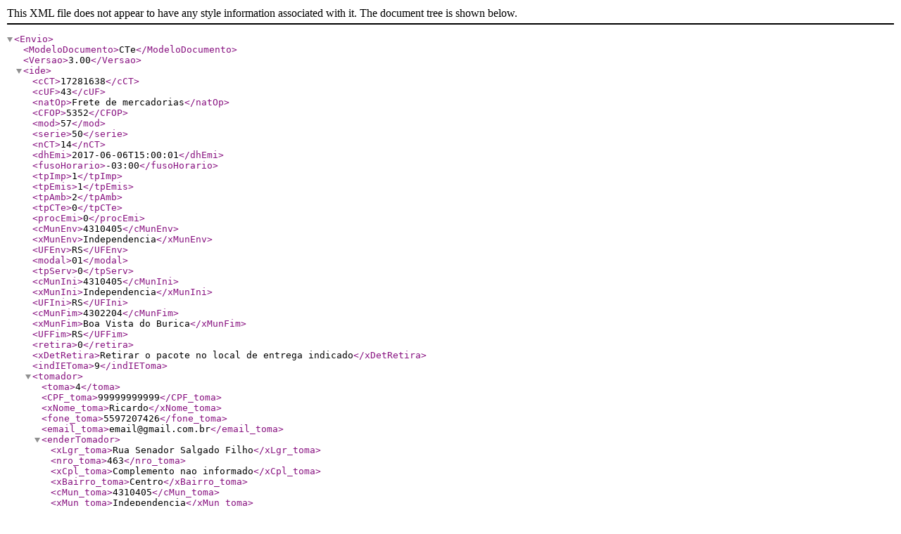

--- FILE ---
content_type: text/xml
request_url: https://migrate.info/desenvolvedores/web/BR/InvoiCy/Brasil/InvoiCyCTe/ExemploLayout_CTeRodoviario.xml
body_size: 2470
content:
<Envio>
	<ModeloDocumento>CTe</ModeloDocumento>
	<Versao>3.00</Versao>
	<ide>
		<cCT>17281638</cCT>
		<cUF>43</cUF>
		<natOp>Frete de mercadorias</natOp>
		<CFOP>5352</CFOP>
		<mod>57</mod>
		<serie>50</serie>
		<nCT>14</nCT>
		<dhEmi>2017-06-06T15:00:01</dhEmi>
		<fusoHorario>-03:00</fusoHorario>
		<tpImp>1</tpImp>
		<tpEmis>1</tpEmis>
		<tpAmb>2</tpAmb>
		<tpCTe>0</tpCTe>
		<procEmi>0</procEmi>
		<cMunEnv>4310405</cMunEnv>
		<xMunEnv>Independencia</xMunEnv>
		<UFEnv>RS</UFEnv>
		<modal>01</modal>
		<tpServ>0</tpServ>
		<cMunIni>4310405</cMunIni>
		<xMunIni>Independencia</xMunIni>
		<UFIni>RS</UFIni>
		<cMunFim>4302204</cMunFim>
		<xMunFim>Boa Vista do Burica</xMunFim>
		<UFFim>RS</UFFim>
		<retira>0</retira>
		<xDetRetira>Retirar o pacote no local de entrega indicado</xDetRetira>
		<indIEToma>9</indIEToma>
		<tomador>
			<toma>4</toma>
			<CPF_toma>99999999999</CPF_toma>
			<xNome_toma>Ricardo</xNome_toma>
			<fone_toma>5597207426</fone_toma>
			<email_toma>email@gmail.com.br</email_toma>
			<enderTomador>
				<xLgr_toma>Rua Senador Salgado Filho</xLgr_toma>
				<nro_toma>463</nro_toma>
				<xCpl_toma>Complemento nao informado</xCpl_toma>
				<xBairro_toma>Centro</xBairro_toma>
				<cMun_toma>4310405</cMun_toma>
				<xMun_toma>Independencia</xMun_toma>
				<CEP_toma>98915000</CEP_toma>
				<UF_toma>RS</UF_toma>
				<cPais_toma>1046</cPais_toma>
				<xPais_toma>Brasil</xPais_toma>
			</enderTomador>
		</tomador>
	</ide>
	<compl>
		<xCaracAd>Encomenda</xCaracAd>
		<xCaracSer>Transporte</xCaracSer>
		<xEmi>Jose Campos</xEmi>
		<xObs>Pagar em qualquer lugar</xObs>
		<fluxo>
			<xOrig>Angra dos Reis</xOrig>
			<xDest>Maria da Silva</xDest>
			<xRota>129386</xRota>
			<passagem>
				<passItem>
					<xPass>LHR</xPass>
				</passItem>
				<passItem>
					<xPass>CGH</xPass>
				</passItem>
				<passItem>
					<xPass>POA</xPass>
				</passItem>
			</passagem>
		</fluxo>
		<Entrega>
			<tpPer>1</tpPer>
			<dProg>2014-07-03</dProg>
			<dIni>2014-07-03</dIni>
			<dFim>2014-07-03</dFim>
			<tpHor>1</tpHor>
			<hProg>10:30:22</hProg>
			<hIni>10:30:22</hIni>
			<hFim>10:30:22</hFim>
		</Entrega>
	</compl>
	<emit>
		<CNPJ_emit>99999999999999</CNPJ_emit>
		<IE>9999999999</IE>
		<IEST>999999999</IEST>
		<xNome>CT-E EMITIDO EM AMBIENTE DE HOMOLOGACAO - SEM VALOR FISCAL</xNome>
		<xFant>EMPRESA 1</xFant>
		<enderEmit>
			<xLgr>Endereco</xLgr>
			<nro>1234</nro>
			<xCpl>Complemento</xCpl>
			<xBairro>Centro</xBairro>
			<cMun>4310405</cMun>
			<xMun>Independencia</xMun>
			<CEP>98910000</CEP>
			<UF>RS</UF>
			<fone>35354560</fone>
		</enderEmit>
	</emit>
	<rem>
		<CPF_rem>99999999999</CPF_rem>
		<IE_rem>9999999999</IE_rem>
		<xNome_rem>CT-E EMITIDO EM AMBIENTE DE HOMOLOGACAO - SEM VALOR FISCAL</xNome_rem>
		<xFant_rem>Migrate Company</xFant_rem>
		<fone_rem>55118822773343</fone_rem>
		<email_rem>email@gmail.com.br</email_rem>
		<enderRem>
			<xLgr_rem>Rua Angra dos Reis</xLgr_rem>
			<nro_rem>666</nro_rem>
			<xCpl_rem/>
			<xBairro_rem>Centro</xBairro_rem>
			<cMun_rem>4310405</cMun_rem>
			<xMun_rem>Independencia</xMun_rem>
			<CEP_rem>98917666</CEP_rem>
			<UF_rem>RS</UF_rem>
			<cPais_rem>1046</cPais_rem>
			<xPais_rem>Brasil</xPais_rem>
		</enderRem>
	</rem>
	<exped>
		<CNPJ_exp>99999999999999</CNPJ_exp>
		<IE_exp>9999999999</IE_exp>
		<xNome_exp>CT-E EMITIDO EM AMBIENTE DE HOMOLOGACAO - SEM VALOR FISCAL</xNome_exp>
		<fone_exp>5535358668</fone_exp>
		<email_exp>email@email.com.br</email_exp>
		<enderExped>
			<xLgr_exp>Rua das Palmeiras</xLgr_exp>
			<nro_exp>115</nro_exp>
			<xCpl_exp>Próximo ao bar do Zé</xCpl_exp>
			<xBairro_exp>Centro</xBairro_exp>
			<cMun_exp>4310405</cMun_exp>
			<xMun_exp>Independencia</xMun_exp>
			<CEP_exp>98915000</CEP_exp>
			<UF_exp>RS</UF_exp>
			<cPais_exp>1046</cPais_exp>
			<xPais_exp>Brasil</xPais_exp>
		</enderExped>
	</exped>
	<receb>
		<CPF_rec>99999999999</CPF_rec>
		<IE_rec>9999999999</IE_rec>
		<xNome_rec>CT-E EMITIDO EM AMBIENTE DE HOMOLOGACAO - SEM VALOR FISCAL</xNome_rec>
		<fone_rec>5597207496</fone_rec>
		<email_rec>email@gmail.com.br</email_rec>
		<enderReceb>
			<xLgr_rec>Rua Senador Salgado Filho</xLgr_rec>
			<nro_rec>463</nro_rec>
			<xBairro_rec>Centro</xBairro_rec>
			<cMun_rec>4310405</cMun_rec>
			<xMun_rec>Independencia</xMun_rec>
			<CEP_rec>98915000</CEP_rec>
			<UF_rec>RS</UF_rec>
			<cPais_rec>1046</cPais_rec>
			<xPais_rec>Brasil</xPais_rec>
		</enderReceb>
	</receb>
	<dest>
		<CPF_dest>99999999999</CPF_dest>
		<xNome_dest>CT-E EMITIDO EM AMBIENTE DE HOMOLOGACAO - SEM VALOR FISCAL</xNome_dest>
		<fone_dest>5599733466</fone_dest>
		<email_dest>email@gmail.com.br</email_dest>
		<enderDest>
			<xLgr_dest>Rua Travessa</xLgr_dest>
			<nro_dest>280</nro_dest>
			<xCpl_dest>Próximo ao hospital</xCpl_dest>
			<xBairro_dest>Rita</xBairro_dest>
			<cMun_dest>4310405</cMun_dest>
			<xMun_dest>Independencia</xMun_dest>
			<CEP_dest>98910000</CEP_dest>
			<UF_dest>RS</UF_dest>
			<cPais_dest>1046</cPais_dest>
			<xPais_dest>Brasil</xPais_dest>
		</enderDest>
	</dest>
	<vPrest>
		<vTPrest>32321.23</vTPrest>
		<vRec>12312.23</vRec>
		<Comp>
			<compItem>
				<xNome_comp>Componente 1</xNome_comp>
				<vComp>812.44</vComp>
			</compItem>
			<compItem>
				<xNome_comp>Componente 2</xNome_comp>
				<vComp>1612.44</vComp>
			</compItem>
		</Comp>
	</vPrest>
	<imp>
		<vTotImp>59.90</vTotImp>
		<infAdFisco>Informacoes de interesse do fisco estarão escritas aqui</infAdFisco>
		<ICMS>
			<CST>00</CST>
			<vBC>12</vBC>
			<pICMS>13</pICMS>
			<vICMS>1.56</vICMS>
			<indSN>1</indSN>
		</ICMS>
	</imp>
	<infCTeNorm>
		<infCarga>
			<vMerc>599.65</vMerc>
			<proPred>Pepitas de ouro</proPred>
			<xOutCat>Que valem mais do que dinheiro</xOutCat>
			<vCargaAverb>200.00</vCargaAverb>
			<infQ>
				<infQItem>
					<cUnid>01</cUnid>
					<tpMed>PESO BASE DE CÁLCULO</tpMed>
					<qCarga>899</qCarga>
				</infQItem>
				<infQItem>
					<cUnid>01</cUnid>
					<tpMed>PESO BRUTO</tpMed>
					<qCarga>500</qCarga>
				</infQItem>
				<infQItem>
					<cUnid>00</cUnid>
					<tpMed>M3</tpMed>
					<qCarga>600</qCarga>
				</infQItem>
				<infQItem>
					<cUnid>03</cUnid>
					<tpMed>UNIDADE</tpMed>
					<qCarga>520</qCarga>
				</infQItem>
				<infQItem>
					<cUnid>05</cUnid>
					<tpMed>PESO AFERIDO</tpMed>
					<qCarga>332</qCarga>
				</infQItem>
			</infQ>
		</infCarga>
		<infDoc>
			<infDocItem>
				<tipoDocumento>1</tipoDocumento>
				<mod_nf>01</mod_nf>
				<serie_nf>445</serie_nf>
				<nDoc_nf>887</nDoc_nf>
				<dEmi_nf>2014-09-03</dEmi_nf>
				<vBC_nf>99.01</vBC_nf>
				<vICMS_nf>99.02</vICMS_nf>
				<vBCST_nf>99.03</vBCST_nf>
				<vST_nf>99.04</vST_nf>
				<vProd_nf>99.05</vProd_nf>
				<vNF_nf>99.06</vNF_nf>
				<CFOP_nf>5352</CFOP_nf>
				<UnidadesTransp>
					<UnidadesTranspItem>
						<tipoUnidTransporte>5</tipoUnidTransporte>
						<idUnidTransporte>BCIASUDX988</idUnidTransporte>
						<qtdRateada>999</qtdRateada>
						<LacresUnidTransp>
							<LacresUnidTranspItem>
								<nLacreUnidTransp>999</nLacreUnidTransp>
							</LacresUnidTranspItem>
						</LacresUnidTransp>
						<UnidadesCargaTran>
							<UnidadesCargaTranItem>
								<tipoUnidCargaTran>2</tipoUnidCargaTran>
								<idUnidCargaTran>22</idUnidCargaTran>
								<qtdRateadaCargaTran>10</qtdRateadaCargaTran>
								<LacresUnidCargaTran>
									<LacresUnidCargaTranItem>
										<nLacreUnidCargaTran>100</nLacreUnidCargaTran>
									</LacresUnidCargaTranItem>
								</LacresUnidCargaTran>
							</UnidadesCargaTranItem>
						</UnidadesCargaTran>
					</UnidadesTranspItem>
				</UnidadesTransp>
			</infDocItem>
		</infDoc>
		<infModal>
			<versaoModal>3.00</versaoModal>
			<rodo>
				<RNTRC>89173646</RNTRC>
				<occ>
					<occItem>
						<serie_occ>123</serie_occ>
						<nOcc>123456</nOcc>
						<dEmi_occ>2017-05-19</dEmi_occ>
						<emiOcc>
							<CNPJ_occ>99999999999999</CNPJ_occ>
							<cInt_occ>123</cInt_occ>
							<IE_occ>9999999999</IE_occ>
							<UF_occ>RS</UF_occ>
						</emiOcc>
					</occItem>
				</occ>
			</rodo>
		</infModal>
	</infCTeNorm>
</Envio>